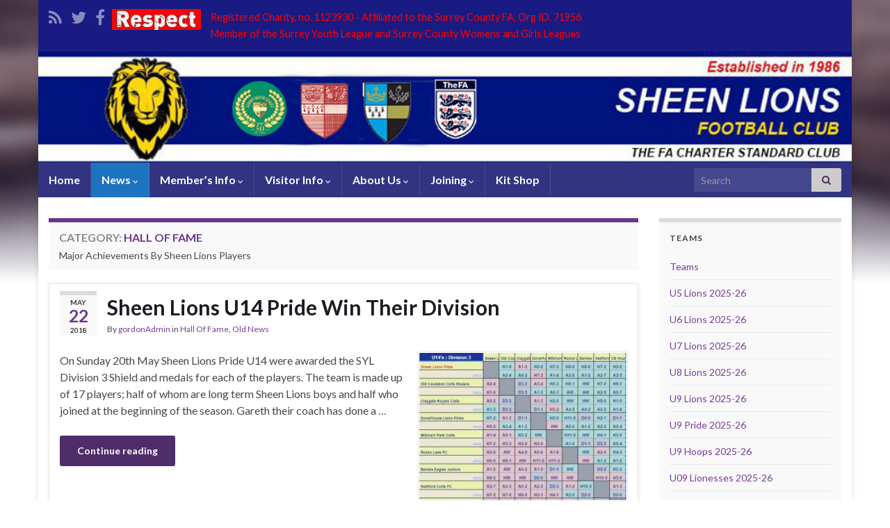

--- FILE ---
content_type: text/html; charset=UTF-8
request_url: http://sheenlions.com/category/archive/hof/page/3/
body_size: 15243
content:
<!DOCTYPE html><!--[if IE 7]>
<html class="ie ie7" lang="en-GB">
<![endif]-->
<!--[if IE 8]>
<html class="ie ie8" lang="en-GB">
<![endif]-->
<!--[if !(IE 7) & !(IE 8)]><!-->
<html lang="en-GB">
<!--<![endif]-->
    <head>
        <meta charset="UTF-8">
        <meta http-equiv="X-UA-Compatible" content="IE=edge">
        <meta name="viewport" content="width=device-width, initial-scale=1">
        <meta name='robots' content='index, follow, max-image-preview:large, max-snippet:-1, max-video-preview:-1' />

	<!-- This site is optimized with the Yoast SEO plugin v26.8 - https://yoast.com/product/yoast-seo-wordpress/ -->
	<title>Hall Of Fame Archives - Page 3 of 7 - Sheen Lions</title>
	<link rel="canonical" href="http://sheenlions.com/category/archive/hof/page/3/" />
	<link rel="prev" href="http://sheenlions.com/category/archive/hof/page/2/" />
	<link rel="next" href="http://sheenlions.com/category/archive/hof/page/4/" />
	<meta property="og:locale" content="en_GB" />
	<meta property="og:type" content="article" />
	<meta property="og:title" content="Hall Of Fame Archives - Page 3 of 7 - Sheen Lions" />
	<meta property="og:description" content="Major Achievements By Sheen Lions Players" />
	<meta property="og:url" content="http://sheenlions.com/category/archive/hof/" />
	<meta property="og:site_name" content="Sheen Lions" />
	<script type="application/ld+json" class="yoast-schema-graph">{"@context":"https://schema.org","@graph":[{"@type":"CollectionPage","@id":"http://sheenlions.com/category/archive/hof/","url":"http://sheenlions.com/category/archive/hof/page/3/","name":"Hall Of Fame Archives - Page 3 of 7 - Sheen Lions","isPartOf":{"@id":"http://sheenlions.com/#website"},"breadcrumb":{"@id":"http://sheenlions.com/category/archive/hof/page/3/#breadcrumb"},"inLanguage":"en-GB"},{"@type":"BreadcrumbList","@id":"http://sheenlions.com/category/archive/hof/page/3/#breadcrumb","itemListElement":[{"@type":"ListItem","position":1,"name":"Archive","item":"https://sheenlions.com/category/archive/"},{"@type":"ListItem","position":2,"name":"Hall Of Fame"}]},{"@type":"WebSite","@id":"http://sheenlions.com/#website","url":"http://sheenlions.com/","name":"Sheen Lions","description":"Sheen Lions Football Club West London","potentialAction":[{"@type":"SearchAction","target":{"@type":"EntryPoint","urlTemplate":"http://sheenlions.com/?s={search_term_string}"},"query-input":{"@type":"PropertyValueSpecification","valueRequired":true,"valueName":"search_term_string"}}],"inLanguage":"en-GB"}]}</script>
	<!-- / Yoast SEO plugin. -->


<link rel="alternate" type="application/rss+xml" title="Sheen Lions &raquo; Feed" href="http://sheenlions.com/feed/" />
<link rel="alternate" type="application/rss+xml" title="Sheen Lions &raquo; Comments Feed" href="http://sheenlions.com/comments/feed/" />
<link rel="alternate" type="application/rss+xml" title="Sheen Lions &raquo; Hall Of Fame Category Feed" href="http://sheenlions.com/category/archive/hof/feed/" />
<style id='wp-img-auto-sizes-contain-inline-css' type='text/css'>
img:is([sizes=auto i],[sizes^="auto," i]){contain-intrinsic-size:3000px 1500px}
/*# sourceURL=wp-img-auto-sizes-contain-inline-css */
</style>
<style id='wp-emoji-styles-inline-css' type='text/css'>

	img.wp-smiley, img.emoji {
		display: inline !important;
		border: none !important;
		box-shadow: none !important;
		height: 1em !important;
		width: 1em !important;
		margin: 0 0.07em !important;
		vertical-align: -0.1em !important;
		background: none !important;
		padding: 0 !important;
	}
/*# sourceURL=wp-emoji-styles-inline-css */
</style>
<style id='wp-block-library-inline-css' type='text/css'>
:root{--wp-block-synced-color:#7a00df;--wp-block-synced-color--rgb:122,0,223;--wp-bound-block-color:var(--wp-block-synced-color);--wp-editor-canvas-background:#ddd;--wp-admin-theme-color:#007cba;--wp-admin-theme-color--rgb:0,124,186;--wp-admin-theme-color-darker-10:#006ba1;--wp-admin-theme-color-darker-10--rgb:0,107,160.5;--wp-admin-theme-color-darker-20:#005a87;--wp-admin-theme-color-darker-20--rgb:0,90,135;--wp-admin-border-width-focus:2px}@media (min-resolution:192dpi){:root{--wp-admin-border-width-focus:1.5px}}.wp-element-button{cursor:pointer}:root .has-very-light-gray-background-color{background-color:#eee}:root .has-very-dark-gray-background-color{background-color:#313131}:root .has-very-light-gray-color{color:#eee}:root .has-very-dark-gray-color{color:#313131}:root .has-vivid-green-cyan-to-vivid-cyan-blue-gradient-background{background:linear-gradient(135deg,#00d084,#0693e3)}:root .has-purple-crush-gradient-background{background:linear-gradient(135deg,#34e2e4,#4721fb 50%,#ab1dfe)}:root .has-hazy-dawn-gradient-background{background:linear-gradient(135deg,#faaca8,#dad0ec)}:root .has-subdued-olive-gradient-background{background:linear-gradient(135deg,#fafae1,#67a671)}:root .has-atomic-cream-gradient-background{background:linear-gradient(135deg,#fdd79a,#004a59)}:root .has-nightshade-gradient-background{background:linear-gradient(135deg,#330968,#31cdcf)}:root .has-midnight-gradient-background{background:linear-gradient(135deg,#020381,#2874fc)}:root{--wp--preset--font-size--normal:16px;--wp--preset--font-size--huge:42px}.has-regular-font-size{font-size:1em}.has-larger-font-size{font-size:2.625em}.has-normal-font-size{font-size:var(--wp--preset--font-size--normal)}.has-huge-font-size{font-size:var(--wp--preset--font-size--huge)}.has-text-align-center{text-align:center}.has-text-align-left{text-align:left}.has-text-align-right{text-align:right}.has-fit-text{white-space:nowrap!important}#end-resizable-editor-section{display:none}.aligncenter{clear:both}.items-justified-left{justify-content:flex-start}.items-justified-center{justify-content:center}.items-justified-right{justify-content:flex-end}.items-justified-space-between{justify-content:space-between}.screen-reader-text{border:0;clip-path:inset(50%);height:1px;margin:-1px;overflow:hidden;padding:0;position:absolute;width:1px;word-wrap:normal!important}.screen-reader-text:focus{background-color:#ddd;clip-path:none;color:#444;display:block;font-size:1em;height:auto;left:5px;line-height:normal;padding:15px 23px 14px;text-decoration:none;top:5px;width:auto;z-index:100000}html :where(.has-border-color){border-style:solid}html :where([style*=border-top-color]){border-top-style:solid}html :where([style*=border-right-color]){border-right-style:solid}html :where([style*=border-bottom-color]){border-bottom-style:solid}html :where([style*=border-left-color]){border-left-style:solid}html :where([style*=border-width]){border-style:solid}html :where([style*=border-top-width]){border-top-style:solid}html :where([style*=border-right-width]){border-right-style:solid}html :where([style*=border-bottom-width]){border-bottom-style:solid}html :where([style*=border-left-width]){border-left-style:solid}html :where(img[class*=wp-image-]){height:auto;max-width:100%}:where(figure){margin:0 0 1em}html :where(.is-position-sticky){--wp-admin--admin-bar--position-offset:var(--wp-admin--admin-bar--height,0px)}@media screen and (max-width:600px){html :where(.is-position-sticky){--wp-admin--admin-bar--position-offset:0px}}

/*# sourceURL=wp-block-library-inline-css */
</style><style id='global-styles-inline-css' type='text/css'>
:root{--wp--preset--aspect-ratio--square: 1;--wp--preset--aspect-ratio--4-3: 4/3;--wp--preset--aspect-ratio--3-4: 3/4;--wp--preset--aspect-ratio--3-2: 3/2;--wp--preset--aspect-ratio--2-3: 2/3;--wp--preset--aspect-ratio--16-9: 16/9;--wp--preset--aspect-ratio--9-16: 9/16;--wp--preset--color--black: #000000;--wp--preset--color--cyan-bluish-gray: #abb8c3;--wp--preset--color--white: #ffffff;--wp--preset--color--pale-pink: #f78da7;--wp--preset--color--vivid-red: #cf2e2e;--wp--preset--color--luminous-vivid-orange: #ff6900;--wp--preset--color--luminous-vivid-amber: #fcb900;--wp--preset--color--light-green-cyan: #7bdcb5;--wp--preset--color--vivid-green-cyan: #00d084;--wp--preset--color--pale-cyan-blue: #8ed1fc;--wp--preset--color--vivid-cyan-blue: #0693e3;--wp--preset--color--vivid-purple: #9b51e0;--wp--preset--gradient--vivid-cyan-blue-to-vivid-purple: linear-gradient(135deg,rgb(6,147,227) 0%,rgb(155,81,224) 100%);--wp--preset--gradient--light-green-cyan-to-vivid-green-cyan: linear-gradient(135deg,rgb(122,220,180) 0%,rgb(0,208,130) 100%);--wp--preset--gradient--luminous-vivid-amber-to-luminous-vivid-orange: linear-gradient(135deg,rgb(252,185,0) 0%,rgb(255,105,0) 100%);--wp--preset--gradient--luminous-vivid-orange-to-vivid-red: linear-gradient(135deg,rgb(255,105,0) 0%,rgb(207,46,46) 100%);--wp--preset--gradient--very-light-gray-to-cyan-bluish-gray: linear-gradient(135deg,rgb(238,238,238) 0%,rgb(169,184,195) 100%);--wp--preset--gradient--cool-to-warm-spectrum: linear-gradient(135deg,rgb(74,234,220) 0%,rgb(151,120,209) 20%,rgb(207,42,186) 40%,rgb(238,44,130) 60%,rgb(251,105,98) 80%,rgb(254,248,76) 100%);--wp--preset--gradient--blush-light-purple: linear-gradient(135deg,rgb(255,206,236) 0%,rgb(152,150,240) 100%);--wp--preset--gradient--blush-bordeaux: linear-gradient(135deg,rgb(254,205,165) 0%,rgb(254,45,45) 50%,rgb(107,0,62) 100%);--wp--preset--gradient--luminous-dusk: linear-gradient(135deg,rgb(255,203,112) 0%,rgb(199,81,192) 50%,rgb(65,88,208) 100%);--wp--preset--gradient--pale-ocean: linear-gradient(135deg,rgb(255,245,203) 0%,rgb(182,227,212) 50%,rgb(51,167,181) 100%);--wp--preset--gradient--electric-grass: linear-gradient(135deg,rgb(202,248,128) 0%,rgb(113,206,126) 100%);--wp--preset--gradient--midnight: linear-gradient(135deg,rgb(2,3,129) 0%,rgb(40,116,252) 100%);--wp--preset--font-size--small: 14px;--wp--preset--font-size--medium: 20px;--wp--preset--font-size--large: 20px;--wp--preset--font-size--x-large: 42px;--wp--preset--font-size--tiny: 10px;--wp--preset--font-size--regular: 16px;--wp--preset--font-size--larger: 26px;--wp--preset--spacing--20: 0.44rem;--wp--preset--spacing--30: 0.67rem;--wp--preset--spacing--40: 1rem;--wp--preset--spacing--50: 1.5rem;--wp--preset--spacing--60: 2.25rem;--wp--preset--spacing--70: 3.38rem;--wp--preset--spacing--80: 5.06rem;--wp--preset--shadow--natural: 6px 6px 9px rgba(0, 0, 0, 0.2);--wp--preset--shadow--deep: 12px 12px 50px rgba(0, 0, 0, 0.4);--wp--preset--shadow--sharp: 6px 6px 0px rgba(0, 0, 0, 0.2);--wp--preset--shadow--outlined: 6px 6px 0px -3px rgb(255, 255, 255), 6px 6px rgb(0, 0, 0);--wp--preset--shadow--crisp: 6px 6px 0px rgb(0, 0, 0);}:where(.is-layout-flex){gap: 0.5em;}:where(.is-layout-grid){gap: 0.5em;}body .is-layout-flex{display: flex;}.is-layout-flex{flex-wrap: wrap;align-items: center;}.is-layout-flex > :is(*, div){margin: 0;}body .is-layout-grid{display: grid;}.is-layout-grid > :is(*, div){margin: 0;}:where(.wp-block-columns.is-layout-flex){gap: 2em;}:where(.wp-block-columns.is-layout-grid){gap: 2em;}:where(.wp-block-post-template.is-layout-flex){gap: 1.25em;}:where(.wp-block-post-template.is-layout-grid){gap: 1.25em;}.has-black-color{color: var(--wp--preset--color--black) !important;}.has-cyan-bluish-gray-color{color: var(--wp--preset--color--cyan-bluish-gray) !important;}.has-white-color{color: var(--wp--preset--color--white) !important;}.has-pale-pink-color{color: var(--wp--preset--color--pale-pink) !important;}.has-vivid-red-color{color: var(--wp--preset--color--vivid-red) !important;}.has-luminous-vivid-orange-color{color: var(--wp--preset--color--luminous-vivid-orange) !important;}.has-luminous-vivid-amber-color{color: var(--wp--preset--color--luminous-vivid-amber) !important;}.has-light-green-cyan-color{color: var(--wp--preset--color--light-green-cyan) !important;}.has-vivid-green-cyan-color{color: var(--wp--preset--color--vivid-green-cyan) !important;}.has-pale-cyan-blue-color{color: var(--wp--preset--color--pale-cyan-blue) !important;}.has-vivid-cyan-blue-color{color: var(--wp--preset--color--vivid-cyan-blue) !important;}.has-vivid-purple-color{color: var(--wp--preset--color--vivid-purple) !important;}.has-black-background-color{background-color: var(--wp--preset--color--black) !important;}.has-cyan-bluish-gray-background-color{background-color: var(--wp--preset--color--cyan-bluish-gray) !important;}.has-white-background-color{background-color: var(--wp--preset--color--white) !important;}.has-pale-pink-background-color{background-color: var(--wp--preset--color--pale-pink) !important;}.has-vivid-red-background-color{background-color: var(--wp--preset--color--vivid-red) !important;}.has-luminous-vivid-orange-background-color{background-color: var(--wp--preset--color--luminous-vivid-orange) !important;}.has-luminous-vivid-amber-background-color{background-color: var(--wp--preset--color--luminous-vivid-amber) !important;}.has-light-green-cyan-background-color{background-color: var(--wp--preset--color--light-green-cyan) !important;}.has-vivid-green-cyan-background-color{background-color: var(--wp--preset--color--vivid-green-cyan) !important;}.has-pale-cyan-blue-background-color{background-color: var(--wp--preset--color--pale-cyan-blue) !important;}.has-vivid-cyan-blue-background-color{background-color: var(--wp--preset--color--vivid-cyan-blue) !important;}.has-vivid-purple-background-color{background-color: var(--wp--preset--color--vivid-purple) !important;}.has-black-border-color{border-color: var(--wp--preset--color--black) !important;}.has-cyan-bluish-gray-border-color{border-color: var(--wp--preset--color--cyan-bluish-gray) !important;}.has-white-border-color{border-color: var(--wp--preset--color--white) !important;}.has-pale-pink-border-color{border-color: var(--wp--preset--color--pale-pink) !important;}.has-vivid-red-border-color{border-color: var(--wp--preset--color--vivid-red) !important;}.has-luminous-vivid-orange-border-color{border-color: var(--wp--preset--color--luminous-vivid-orange) !important;}.has-luminous-vivid-amber-border-color{border-color: var(--wp--preset--color--luminous-vivid-amber) !important;}.has-light-green-cyan-border-color{border-color: var(--wp--preset--color--light-green-cyan) !important;}.has-vivid-green-cyan-border-color{border-color: var(--wp--preset--color--vivid-green-cyan) !important;}.has-pale-cyan-blue-border-color{border-color: var(--wp--preset--color--pale-cyan-blue) !important;}.has-vivid-cyan-blue-border-color{border-color: var(--wp--preset--color--vivid-cyan-blue) !important;}.has-vivid-purple-border-color{border-color: var(--wp--preset--color--vivid-purple) !important;}.has-vivid-cyan-blue-to-vivid-purple-gradient-background{background: var(--wp--preset--gradient--vivid-cyan-blue-to-vivid-purple) !important;}.has-light-green-cyan-to-vivid-green-cyan-gradient-background{background: var(--wp--preset--gradient--light-green-cyan-to-vivid-green-cyan) !important;}.has-luminous-vivid-amber-to-luminous-vivid-orange-gradient-background{background: var(--wp--preset--gradient--luminous-vivid-amber-to-luminous-vivid-orange) !important;}.has-luminous-vivid-orange-to-vivid-red-gradient-background{background: var(--wp--preset--gradient--luminous-vivid-orange-to-vivid-red) !important;}.has-very-light-gray-to-cyan-bluish-gray-gradient-background{background: var(--wp--preset--gradient--very-light-gray-to-cyan-bluish-gray) !important;}.has-cool-to-warm-spectrum-gradient-background{background: var(--wp--preset--gradient--cool-to-warm-spectrum) !important;}.has-blush-light-purple-gradient-background{background: var(--wp--preset--gradient--blush-light-purple) !important;}.has-blush-bordeaux-gradient-background{background: var(--wp--preset--gradient--blush-bordeaux) !important;}.has-luminous-dusk-gradient-background{background: var(--wp--preset--gradient--luminous-dusk) !important;}.has-pale-ocean-gradient-background{background: var(--wp--preset--gradient--pale-ocean) !important;}.has-electric-grass-gradient-background{background: var(--wp--preset--gradient--electric-grass) !important;}.has-midnight-gradient-background{background: var(--wp--preset--gradient--midnight) !important;}.has-small-font-size{font-size: var(--wp--preset--font-size--small) !important;}.has-medium-font-size{font-size: var(--wp--preset--font-size--medium) !important;}.has-large-font-size{font-size: var(--wp--preset--font-size--large) !important;}.has-x-large-font-size{font-size: var(--wp--preset--font-size--x-large) !important;}
/*# sourceURL=global-styles-inline-css */
</style>

<style id='classic-theme-styles-inline-css' type='text/css'>
/*! This file is auto-generated */
.wp-block-button__link{color:#fff;background-color:#32373c;border-radius:9999px;box-shadow:none;text-decoration:none;padding:calc(.667em + 2px) calc(1.333em + 2px);font-size:1.125em}.wp-block-file__button{background:#32373c;color:#fff;text-decoration:none}
/*# sourceURL=/wp-includes/css/classic-themes.min.css */
</style>
<link rel='stylesheet' id='bootstrap-css' href='http://sheenlions.com/Live/wp-content/themes/graphene/bootstrap/css/bootstrap.min.css?ver=6.9' type='text/css' media='all' />
<link rel='stylesheet' id='font-awesome-css' href='http://sheenlions.com/Live/wp-content/themes/graphene/fonts/font-awesome/css/font-awesome.min.css?ver=6.9' type='text/css' media='all' />
<link rel='stylesheet' id='graphene-css' href='http://sheenlions.com/Live/wp-content/themes/graphene/style.css?ver=2.9.4' type='text/css' media='screen' />
<link rel='stylesheet' id='graphene-responsive-css' href='http://sheenlions.com/Live/wp-content/themes/graphene/responsive.css?ver=2.9.4' type='text/css' media='all' />
<link rel='stylesheet' id='graphene-blocks-css' href='http://sheenlions.com/Live/wp-content/themes/graphene/blocks.css?ver=2.9.4' type='text/css' media='all' />
<script type="text/javascript" src="http://sheenlions.com/Live/wp-includes/js/jquery/jquery.min.js?ver=3.7.1" id="jquery-core-js"></script>
<script type="text/javascript" src="http://sheenlions.com/Live/wp-includes/js/jquery/jquery-migrate.min.js?ver=3.4.1" id="jquery-migrate-js"></script>
<script defer type="text/javascript" src="http://sheenlions.com/Live/wp-content/themes/graphene/bootstrap/js/bootstrap.min.js?ver=2.9.4" id="bootstrap-js"></script>
<script defer type="text/javascript" src="http://sheenlions.com/Live/wp-content/themes/graphene/js/bootstrap-hover-dropdown/bootstrap-hover-dropdown.min.js?ver=2.9.4" id="bootstrap-hover-dropdown-js"></script>
<script defer type="text/javascript" src="http://sheenlions.com/Live/wp-content/themes/graphene/js/bootstrap-submenu/bootstrap-submenu.min.js?ver=2.9.4" id="bootstrap-submenu-js"></script>
<script defer type="text/javascript" src="http://sheenlions.com/Live/wp-content/themes/graphene/js/jquery.infinitescroll.min.js?ver=2.9.4" id="infinite-scroll-js"></script>
<script type="text/javascript" id="graphene-js-extra">
/* <![CDATA[ */
var grapheneJS = {"siteurl":"http://sheenlions.com","ajaxurl":"http://sheenlions.com/Live/wp-admin/admin-ajax.php","templateUrl":"http://sheenlions.com/Live/wp-content/themes/graphene","isSingular":"","enableStickyMenu":"","shouldShowComments":"","commentsOrder":"newest","sliderDisable":"","sliderInterval":"7000","infScrollBtnLbl":"Load more","infScrollOn":"1","infScrollCommentsOn":"","totalPosts":"62","postsPerPage":"10","isPageNavi":"","infScrollMsgText":"Fetching window.grapheneInfScrollItemsPerPage of window.grapheneInfScrollItemsLeft items left ...","infScrollMsgTextPlural":"Fetching window.grapheneInfScrollItemsPerPage of window.grapheneInfScrollItemsLeft items left ...","infScrollFinishedText":"All loaded!","commentsPerPage":"50","totalComments":"0","infScrollCommentsMsg":"Fetching window.grapheneInfScrollCommentsPerPage of window.grapheneInfScrollCommentsLeft comment left ...","infScrollCommentsMsgPlural":"Fetching window.grapheneInfScrollCommentsPerPage of window.grapheneInfScrollCommentsLeft comments left ...","infScrollCommentsFinishedMsg":"All comments loaded!","disableLiveSearch":"1","txtNoResult":"No result found.","isMasonry":""};
//# sourceURL=graphene-js-extra
/* ]]> */
</script>
<script defer type="text/javascript" src="http://sheenlions.com/Live/wp-content/themes/graphene/js/graphene.js?ver=2.9.4" id="graphene-js"></script>
<link rel="https://api.w.org/" href="http://sheenlions.com/wp-json/" /><link rel="alternate" title="JSON" type="application/json" href="http://sheenlions.com/wp-json/wp/v2/categories/14" /><link rel="EditURI" type="application/rsd+xml" title="RSD" href="http://sheenlions.com/Live/xmlrpc.php?rsd" />
<meta name="generator" content="WordPress 6.9" />
		<script>
		   WebFontConfig = {
		      google: { 
		      	families: ["Lato:400,400i,700,700i&display=swap"]		      }
		   };

		   (function(d) {
		      var wf = d.createElement('script'), s = d.scripts[0];
		      wf.src = 'https://ajax.googleapis.com/ajax/libs/webfont/1.6.26/webfont.js';
		      wf.async = true;
		      s.parentNode.insertBefore(wf, s);
		   })(document);
		</script>
	<style type="text/css">
.top-bar{background-color:#1a1b82} .top-bar .searchform .btn-default, .top-bar #top_search .searchform .btn-default{color:#1a1b82}.navbar {background: #323482} @media only screen and (max-width: 768px){ #mega-menu-wrap-Header-Menu .mega-menu-toggle + #mega-menu-Header-Menu {background: #323482} }.navbar #header-menu-wrap .nav li:focus, .navbar #header-menu-wrap .nav li:hover, .navbar #header-menu-wrap .nav li.current-menu-item, .navbar #header-menu-wrap .nav li.current-menu-ancestor, .navbar #header-menu-wrap .dropdown-menu li, .navbar #header-menu-wrap .dropdown-menu > li > a:focus, .navbar #header-menu-wrap .dropdown-menu > li > a:hover, .navbar #header-menu-wrap .dropdown-menu > .active > a, .navbar #header-menu-wrap .dropdown-menu > .active > a:focus, .navbar #header-menu-wrap .dropdown-menu > .active > a:hover, .navbar #header-menu-wrap .navbar-nav>.open>a, .navbar #header-menu-wrap .navbar-nav>.open>a:focus, .navbar #header-menu-wrap .navbar-nav>.open>a:hover, .navbar .navbar-nav>.active>a, .navbar .navbar-nav>.active>a:focus, .navbar .navbar-nav>.active>a:hover, #header-menu-wrap #mega-menu-wrap-Header-Menu #mega-menu-Header-Menu li.mega-current-menu-item, #header-menu-wrap #mega-menu-wrap-Header-Menu #mega-menu-Header-Menu > li.mega-menu-item > a.mega-menu-link:hover, #header-menu-wrap #mega-menu-wrap-Header-Menu #mega-menu-Header-Menu > li.mega-toggle-on > a.mega-menu-link, #header-menu-wrap #mega-menu-wrap-Header-Menu #mega-menu-Header-Menu > li.mega-current-menu-item > a.mega-menu-link {background: #1e73be}.navbar #header-menu-wrap .nav ul li a, .navbar #header-menu-wrap .nav ul li a {color: #ffffff}.header_title, .header_title a, .header_title a:visited, .header_title a:hover, .header_desc {color:#blank}.carousel, .carousel .item{height:300px}@media (max-width: 991px) {.carousel, .carousel .item{height:250px}}#header{max-height:160px}
</style>
<style type="text/css" id="custom-background-css">
body.custom-background { background-image: url("http://sheenlions.com/Live/wp-content/themes/graphene/images/bg.jpg"); background-position: center top; background-size: contain; background-repeat: no-repeat; background-attachment: scroll; }
</style>
	<!-- There is no amphtml version available for this URL. -->    <!-- BEGIN Google Analytics script -->
    	<script type="text/javascript">

  var _gaq = _gaq || [];
  _gaq.push(['_setAccount', 'UA-33493837-1']);
  _gaq.push(['_trackPageview']);

  (function() {
    var ga = document.createElement('script'); ga.type = 'text/javascript'; ga.async = true;
    ga.src = ('https:' == document.location.protocol ? 'https://ssl' : 'http://www') + '.google-analytics.com/ga.js';
    var s = document.getElementsByTagName('script')[0]; s.parentNode.insertBefore(ga, s);
  })();

</script>    <!-- END Google Analytics script -->
        </head>
    <body class="archive paged category category-hof category-14 custom-background wp-embed-responsive paged-3 category-paged-3 wp-theme-graphene layout-boxed two_col_left two-columns">
        
        <div class="container boxed-wrapper">
            
                            <div id="top-bar" class="row clearfix top-bar ">
                    
                                                    
                            <div class="col-md-12 top-bar-items">
                                
                                                                                                    	<ul class="social-profiles">
							
			            <li class="social-profile social-profile-rss">
			            	<a href="http://feeds.feedburner.com/SheenLionsNews" title="Subscribe to Sheen Lions&#039;s RSS feed" id="social-id-1" class="mysocial social-rss" target="_blank">
			            				                            <i class="fa fa-rss"></i>
		                        			            	</a>
			            </li>
		            
		    						
			            <li class="social-profile social-profile-twitter">
			            	<a href="https://twitter.com/SheenLions" title="Sheen Lions On Twitter" id="social-id-2" class="mysocial social-twitter" target="_blank">
			            				                            <i class="fa fa-twitter"></i>
		                        			            	</a>
			            </li>
		            
		    						
			            <li class="social-profile social-profile-facebook">
			            	<a href="http://www.facebook.com/SheenLions" title="Sheen Lions On Facebook" id="social-id-3" class="mysocial social-facebook" target="_blank">
			            				                            <i class="fa fa-facebook"></i>
		                        			            	</a>
			            </li>
		            
		    	    </ul>
                                    
                                
                                    <div class="graphene-dynamic-widget" id="graphene-dynamic-widget-graphene_top_bar">
        <div id="text-2" class="sidebar-wrap widget_text">			<div class="textwidget"><div id="slogan">

<a title="Code of Conduct" href="http://sheenlions.com/club-documents-forms/code-of-conduct/" ><img  title="FA Respect" src="http://sheenlions.com/Live/wp-content/uploads/2016/11/respect_blue_4_128x30_RED.jpg" class="alignleft" alt="FA Respect Logo" width="128" height="30" /><span style="color: #ff0000;">Registered Charity, no. 1123930 - Affiliated to the Surrey County FA, Org ID. 71956</span>
<span style="color: #ff0000;"><br>Member of the Surrey Youth League and Surrey County Womens and Girls Leagues</span></a>


</div></div>
		</div>    </div>
                                </div>

                        
                                    </div>
            

            <div id="header" class="row">

                <img width="960" height="136" src="http://sheenlions.com/Live/wp-content/uploads/2025/09/WebBar_2_960x136-2025.jpg" class="attachment-1170x160 size-1170x160" alt="WebBar_2_960x136-2025" title="WebBar_2_960x136-2025" decoding="async" fetchpriority="high" srcset="http://sheenlions.com/Live/wp-content/uploads/2025/09/WebBar_2_960x136-2025.jpg 960w, http://sheenlions.com/Live/wp-content/uploads/2025/09/WebBar_2_960x136-2025-300x43.jpg 300w, http://sheenlions.com/Live/wp-content/uploads/2025/09/WebBar_2_960x136-2025-768x109.jpg 768w, http://sheenlions.com/Live/wp-content/uploads/2025/09/WebBar_2_960x136-2025-847x120.jpg 847w" sizes="(max-width: 960px) 100vw, 960px" />                
                                                                </div>


                        <nav class="navbar row navbar-inverse">

                <div class="navbar-header align-center">
                		                    <button type="button" class="navbar-toggle collapsed" data-toggle="collapse" data-target="#header-menu-wrap, #secondary-menu-wrap">
	                        <span class="sr-only">Toggle navigation</span>
	                        <span class="icon-bar"></span>
	                        <span class="icon-bar"></span>
	                        <span class="icon-bar"></span>
	                    </button>
                	                    
                    
                                            <p class="header_title mobile-only">
                            <a href="http://sheenlions.com" title="Go back to the front page">                                Sheen Lions                            </a>                        </p>
                    
                                            
                                    </div>

                                    <div class="collapse navbar-collapse" id="header-menu-wrap">

            			<ul id="header-menu" class="nav navbar-nav flip"><li id="menu-item-570" class="menu-item menu-item-type-post_type menu-item-object-page menu-item-home menu-item-570"><a href="http://sheenlions.com/">Home</a></li>
<li id="menu-item-553" class="menu-item menu-item-type-taxonomy menu-item-object-category current-menu-ancestor current-menu-parent menu-item-has-children menu-item-553"><a href="http://sheenlions.com/category/current/" class="dropdown-toggle" data-toggle="dropdown" data-submenu="1" data-depth="10" data-hover="dropdown" data-delay="0">News <i class="fa fa-chevron-down"></i></a>
<ul class="dropdown-menu">
	<li id="menu-item-556" class="menu-item menu-item-type-taxonomy menu-item-object-category menu-item-556"><a href="http://sheenlions.com/category/current/">Current News</a></li>
	<li id="menu-item-4671" class="menu-item menu-item-type-taxonomy menu-item-object-category menu-item-4671"><a href="http://sheenlions.com/category/instagram/">Coaching On Instagram</a></li>
	<li id="menu-item-557" class="menu-item menu-item-type-taxonomy menu-item-object-category menu-item-557"><a href="http://sheenlions.com/category/recruitment/">Recruitment Notices</a></li>
	<li id="menu-item-1890" class="menu-item menu-item-type-taxonomy menu-item-object-category current-menu-item menu-item-1890 active"><a href="http://sheenlions.com/category/archive/hof/" aria-current="page" class="has-desc">Hall Of Fame <span class="desc">Major Achievements By Sheen Lions Players</span></a></li>
	<li id="menu-item-554" class="menu-item menu-item-type-taxonomy menu-item-object-category current-category-ancestor current-category-parent menu-item-554"><a href="http://sheenlions.com/category/archive/">Archive</a></li>
	<li id="menu-item-568" class="menu-item menu-item-type-post_type menu-item-object-page menu-item-has-children menu-item-568 dropdown-submenu"><a href="http://sheenlions.com/dashboard/">Dashboard <i class="fa fa-chevron-right"></i></a>
	<ul class="dropdown-menu">
		<li id="menu-item-2016" class="menu-item menu-item-type-post_type menu-item-object-page menu-item-2016"><a href="http://sheenlions.com/dashboard/">Dashboard</a></li>
	</ul>
</li>
</ul>
</li>
<li id="menu-item-2311" class="menu-item menu-item-type-post_type menu-item-object-page menu-item-has-children menu-item-2311"><a href="http://sheenlions.com/kick-off-times-and-pitches/" class="dropdown-toggle" data-toggle="dropdown" data-submenu="1" data-depth="10" data-hover="dropdown" data-delay="0">Member&#8217;s Info <i class="fa fa-chevron-down"></i></a>
<ul class="dropdown-menu">
	<li id="menu-item-2312" class="menu-item menu-item-type-post_type menu-item-object-page menu-item-2312"><a href="http://sheenlions.com/kick-off-times-and-pitches/">Kick Off Times and Pitches</a></li>
	<li id="menu-item-2314" class="menu-item menu-item-type-post_type menu-item-object-page menu-item-2314"><a href="http://sheenlions.com/howtojoin/coaching/">Training Schedule</a></li>
	<li id="menu-item-3396" class="menu-item menu-item-type-taxonomy menu-item-object-category menu-item-3396"><a href="http://sheenlions.com/category/registration/">Registration Notices</a></li>
	<li id="menu-item-8587" class="menu-item menu-item-type-post_type menu-item-object-page menu-item-has-children menu-item-8587 dropdown-submenu"><a href="http://sheenlions.com/club-regulations/">Club Rules <i class="fa fa-chevron-right"></i></a>
	<ul class="dropdown-menu">
		<li id="menu-item-8588" class="menu-item menu-item-type-taxonomy menu-item-object-category menu-item-8588"><a href="http://sheenlions.com/category/rules/">Rules Change Notices</a></li>
		<li id="menu-item-575" class="menu-item menu-item-type-post_type menu-item-object-page menu-item-575"><a href="http://sheenlions.com/club-regulations/club-constitution/">Club Constitution</a></li>
		<li id="menu-item-577" class="menu-item menu-item-type-post_type menu-item-object-page menu-item-577"><a href="http://sheenlions.com/club-regulations/">Club Regulations</a></li>
		<li id="menu-item-2313" class="menu-item menu-item-type-post_type menu-item-object-page menu-item-2313"><a href="http://sheenlions.com/club-regulations/code-of-conduct/">Code of Conduct</a></li>
		<li id="menu-item-38954" class="menu-item menu-item-type-post_type menu-item-object-page menu-item-38954"><a href="http://sheenlions.com/club-regulations/sheen-lions-fc-equality-policy/">Sheen Lions FC Equality Policy</a></li>
		<li id="menu-item-7066" class="menu-item menu-item-type-post_type menu-item-object-page menu-item-has-children menu-item-7066 dropdown-submenu"><a href="http://sheenlions.com/club-regulations/additional-measures-during-covid-19-pandemic/">Additional Measures During Covid-19 Pandemic <i class="fa fa-chevron-right"></i></a>
		<ul class="dropdown-menu">
			<li id="menu-item-7067" class="menu-item menu-item-type-post_type menu-item-object-page menu-item-7067"><a href="http://sheenlions.com/covid-19-measures-for-parents-and-players/">Covid-19 Measures For Parents and Players</a></li>
			<li id="menu-item-7070" class="menu-item menu-item-type-post_type menu-item-object-page menu-item-7070"><a href="http://sheenlions.com/covid-19-measures-for-managers/">Covid-19 Measures For Managers</a></li>
			<li id="menu-item-7069" class="menu-item menu-item-type-post_type menu-item-object-page menu-item-7069"><a href="http://sheenlions.com/covid-19-measures-for-coaches/">Covid-19 Measures For Coaches</a></li>
			<li id="menu-item-7068" class="menu-item menu-item-type-post_type menu-item-object-page menu-item-7068"><a href="http://sheenlions.com/covid-19-measures-for-referees/">Covid-19 Measures For Referees</a></li>
			<li id="menu-item-7072" class="menu-item menu-item-type-post_type menu-item-object-page menu-item-7072"><a href="http://sheenlions.com/covid-19-measures-for-visiting-teams/">Covid-19 Measures For Visiting Teams</a></li>
		</ul>
</li>
		<li id="menu-item-2334" class="menu-item menu-item-type-post_type menu-item-object-page menu-item-2334"><a href="http://sheenlions.com/club-regulations/disciplinary-procedures/">Disciplinary Procedures</a></li>
	</ul>
</li>
	<li id="menu-item-8599" class="menu-item menu-item-type-post_type menu-item-object-page menu-item-8599"><a href="http://sheenlions.com/club-regulations/additional-measures-during-covid-19-pandemic/">Additional Measures During Covid-19 Pandemic</a></li>
	<li id="menu-item-571" class="menu-item menu-item-type-post_type menu-item-object-page menu-item-has-children menu-item-571 dropdown-submenu"><a href="http://sheenlions.com/club-contacts/child-protection/">Child Protection <i class="fa fa-chevron-right"></i></a>
	<ul class="dropdown-menu">
		<li id="menu-item-589" class="menu-item menu-item-type-post_type menu-item-object-page menu-item-589"><a href="http://sheenlions.com/club-contacts/child-protection/">Introduction To Child Protection</a></li>
		<li id="menu-item-578" class="menu-item menu-item-type-post_type menu-item-object-page menu-item-578"><a href="http://sheenlions.com/club-contacts/child-protection/club-welfare-officer/">Club Welfare Officer</a></li>
		<li id="menu-item-572" class="menu-item menu-item-type-post_type menu-item-object-page menu-item-572"><a href="http://sheenlions.com/club-contacts/child-protection/child-protection-policy/">Child Protection Policy</a></li>
		<li id="menu-item-38951" class="menu-item menu-item-type-post_type menu-item-object-page menu-item-38951"><a href="http://sheenlions.com/club-contacts/child-protection/the-fa-anti-bullying-policy/">The FA Anti-Bullying Policy</a></li>
		<li id="menu-item-4165" class="menu-item menu-item-type-post_type menu-item-object-page menu-item-4165"><a href="http://sheenlions.com/kick-off-times-and-pitches/fa-photography-guidelines/">FA Photography Guidelines</a></li>
		<li id="menu-item-3254" class="menu-item menu-item-type-post_type menu-item-object-page menu-item-3254"><a href="http://sheenlions.com/kick-off-times-and-pitches/protocol-for-visiting-scouts/">Protocol For Visiting Scouts</a></li>
	</ul>
</li>
	<li id="menu-item-3949" class="menu-item menu-item-type-post_type menu-item-object-page menu-item-has-children menu-item-3949 dropdown-submenu"><a href="http://sheenlions.com/sheen-lions-data-protection-and-gdpr/">Sheen Lions Data Protection and GDPR <i class="fa fa-chevron-right"></i></a>
	<ul class="dropdown-menu">
		<li id="menu-item-3951" class="menu-item menu-item-type-post_type menu-item-object-page menu-item-privacy-policy menu-item-3951"><a rel="privacy-policy" href="http://sheenlions.com/sheen-lions-data-protection-and-gdpr/data-protection-privacy-notice/">Data Protection Privacy Notice</a></li>
		<li id="menu-item-3950" class="menu-item menu-item-type-post_type menu-item-object-page menu-item-3950"><a href="http://sheenlions.com/sheen-lions-data-protection-and-gdpr/data-protection-policy/">Data Protection Policy</a></li>
	</ul>
</li>
	<li id="menu-item-2331" class="menu-item menu-item-type-custom menu-item-object-custom menu-item-2331"><a href="http://www.thefa.com/~/media/C99869CBC44B4A77AADCA0278D454A9B.ashx">FA Charter Standard Club Criteria</a></li>
	<li id="menu-item-580" class="menu-item menu-item-type-post_type menu-item-object-page menu-item-580"><a href="http://sheenlions.com/club-documents-forms/">Other Club Documents &#038; Forms</a></li>
	<li id="menu-item-2340" class="menu-item menu-item-type-post_type menu-item-object-page menu-item-2340"><a href="http://sheenlions.com/youth-football-websites-links/">Youth Football Website Links</a></li>
</ul>
</li>
<li id="menu-item-565" class="menu-item menu-item-type-post_type menu-item-object-page menu-item-has-children menu-item-565"><a href="http://sheenlions.com/kick-off-times-and-pitches/" class="dropdown-toggle" data-toggle="dropdown" data-submenu="1" data-depth="10" data-hover="dropdown" data-delay="0">Visitor Info <i class="fa fa-chevron-down"></i></a>
<ul class="dropdown-menu">
	<li id="menu-item-567" class="menu-item menu-item-type-post_type menu-item-object-page menu-item-567"><a href="http://sheenlions.com/kick-off-times-and-pitches/">Kick Off Times and Pitches</a></li>
	<li id="menu-item-566" class="menu-item menu-item-type-post_type menu-item-object-page menu-item-566"><a href="http://sheenlions.com/kick-off-times-and-pitches/find-us/">Find Us</a></li>
	<li id="menu-item-8598" class="menu-item menu-item-type-post_type menu-item-object-page menu-item-8598"><a href="http://sheenlions.com/covid-19-measures-for-visiting-teams/">Covid-19 Measures For Visiting Teams</a></li>
	<li id="menu-item-3253" class="menu-item menu-item-type-post_type menu-item-object-page menu-item-3253"><a href="http://sheenlions.com/kick-off-times-and-pitches/protocol-for-visiting-scouts/">Protocol For Visiting Scouts</a></li>
	<li id="menu-item-4164" class="menu-item menu-item-type-post_type menu-item-object-page menu-item-4164"><a href="http://sheenlions.com/kick-off-times-and-pitches/fa-photography-guidelines/">FA Photography Guidelines</a></li>
</ul>
</li>
<li id="menu-item-562" class="menu-item menu-item-type-post_type menu-item-object-page menu-item-home menu-item-has-children menu-item-562"><a href="http://sheenlions.com/" class="dropdown-toggle" data-toggle="dropdown" data-submenu="1" data-depth="10" data-hover="dropdown" data-delay="0">About Us <i class="fa fa-chevron-down"></i></a>
<ul class="dropdown-menu">
	<li id="menu-item-569" class="menu-item menu-item-type-post_type menu-item-object-page menu-item-569"><a href="http://sheenlions.com/club-contacts/">Club Contacts</a></li>
	<li id="menu-item-3426" class="menu-item menu-item-type-post_type menu-item-object-page menu-item-3426"><a href="http://sheenlions.com/howtojoin/understanding-sheen-lions/">Understanding Sheen Lions</a></li>
	<li id="menu-item-3424" class="menu-item menu-item-type-post_type menu-item-object-page menu-item-has-children menu-item-3424 dropdown-submenu"><a href="http://sheenlions.com/howtojoin/volunteering-sheen-lions/">Volunteering At Sheen Lions <i class="fa fa-chevron-right"></i></a>
	<ul class="dropdown-menu">
		<li id="menu-item-3425" class="menu-item menu-item-type-post_type menu-item-object-page menu-item-3425"><a href="http://sheenlions.com/howtojoin/pitch-marshall-responsibilities/">Pitch Marshall Responsibilities</a></li>
	</ul>
</li>
	<li id="menu-item-576" class="menu-item menu-item-type-post_type menu-item-object-page menu-item-has-children menu-item-576 dropdown-submenu"><a href="http://sheenlions.com/history/">History &#038; Awards <i class="fa fa-chevron-right"></i></a>
	<ul class="dropdown-menu">
		<li id="menu-item-588" class="menu-item menu-item-type-post_type menu-item-object-page menu-item-588"><a href="http://sheenlions.com/history/">Club History, Founded in 1986</a></li>
		<li id="menu-item-585" class="menu-item menu-item-type-post_type menu-item-object-page menu-item-585"><a href="http://sheenlions.com/history/honours/">Honours</a></li>
		<li id="menu-item-579" class="menu-item menu-item-type-post_type menu-item-object-page menu-item-has-children menu-item-579 dropdown-submenu"><a href="http://sheenlions.com/history/past-teams-and-league-records/">Past Teams and League Records <i class="fa fa-chevron-right"></i></a>
		<ul class="dropdown-menu">
			<li id="menu-item-2979" class="menu-item menu-item-type-post_type menu-item-object-page menu-item-2979"><a href="http://sheenlions.com/history/past-teams-and-league-records/u18-lions-2014-15/">U18 Lions 2014-15</a></li>
			<li id="menu-item-1946" class="menu-item menu-item-type-post_type menu-item-object-page menu-item-1946"><a href="http://sheenlions.com/history/past-teams-and-league-records/u18-lions-2012-13/">U18 Lions 2012-13</a></li>
			<li id="menu-item-863" class="menu-item menu-item-type-post_type menu-item-object-page menu-item-863"><a href="http://sheenlions.com/history/past-teams-and-league-records/u16-pride-2011-12/">U16 Pride 2011-12</a></li>
			<li id="menu-item-858" class="menu-item menu-item-type-post_type menu-item-object-page menu-item-858"><a href="http://sheenlions.com/history/past-teams-and-league-records/u18-lions-2010-11/">U18 Lions 2010-11</a></li>
			<li id="menu-item-40184" class="menu-item menu-item-type-post_type menu-item-object-page menu-item-40184"><a href="http://sheenlions.com/teams/u18-pride2024/">U18 Pride 2024-25</a></li>
		</ul>
</li>
		<li id="menu-item-586" class="menu-item menu-item-type-post_type menu-item-object-page menu-item-586"><a href="http://sheenlions.com/history/special-award-winners/">Special Award Winners</a></li>
	</ul>
</li>
	<li id="menu-item-584" class="menu-item menu-item-type-post_type menu-item-object-page menu-item-584"><a href="http://sheenlions.com/club-contacts/feedback-please/">Feedback Please</a></li>
</ul>
</li>
<li id="menu-item-573" class="menu-item menu-item-type-post_type menu-item-object-page menu-item-has-children menu-item-573"><a href="http://sheenlions.com/howtojoin/" class="dropdown-toggle" data-toggle="dropdown" data-submenu="1" data-depth="10" data-hover="dropdown" data-delay="0">Joining <i class="fa fa-chevron-down"></i></a>
<ul class="dropdown-menu">
	<li id="menu-item-40077" class="menu-item menu-item-type-post_type menu-item-object-post menu-item-40077"><a href="http://sheenlions.com/joining-for-2025-26/">Joining For 2025-26</a></li>
	<li id="menu-item-555" class="menu-item menu-item-type-taxonomy menu-item-object-category menu-item-555"><a href="http://sheenlions.com/category/recruitment/">Recruitment Notices</a></li>
	<li id="menu-item-3395" class="menu-item menu-item-type-taxonomy menu-item-object-category menu-item-3395"><a href="http://sheenlions.com/category/registration/">Registration Notices</a></li>
	<li id="menu-item-3418" class="menu-item menu-item-type-post_type menu-item-object-page menu-item-3418"><a href="http://sheenlions.com/howtojoin/understanding-sheen-lions/">Understanding Sheen Lions</a></li>
	<li id="menu-item-574" class="menu-item menu-item-type-post_type menu-item-object-page menu-item-574"><a href="http://sheenlions.com/howtojoin/">How To Join</a></li>
	<li id="menu-item-2044" class="menu-item menu-item-type-post_type menu-item-object-page menu-item-2044"><a href="http://sheenlions.com/howtojoin/understanding-youth-football-it-is-changing/">Understanding Youth Football – It Is Changing</a></li>
	<li id="menu-item-582" class="menu-item menu-item-type-post_type menu-item-object-page menu-item-582"><a href="http://sheenlions.com/howtojoin/coaching/">Coaching</a></li>
	<li id="menu-item-798" class="menu-item menu-item-type-post_type menu-item-object-page menu-item-798"><a href="http://sheenlions.com/teams/">Teams</a></li>
</ul>
</li>
<li id="menu-item-581" class="menu-item menu-item-type-post_type menu-item-object-page menu-item-581"><a href="http://sheenlions.com/kit-shop/">Kit Shop</a></li>
</ul>                        
            			                            <div id="top_search" class="navbar-form navbar-right">
                                <form class="searchform" method="get" action="http://sheenlions.com">
	<div class="input-group">
		<div class="form-group live-search-input">
			<label for="s" class="screen-reader-text">Search for:</label>
		    <input type="text" id="s" name="s" class="form-control" placeholder="Search">
		    		</div>
	    <span class="input-group-btn">
	    	<button class="btn btn-default" type="submit"><i class="fa fa-search"></i></button>
	    </span>
    </div>
    </form>                                                            </div>
                                                
                                            </div>
                
                                    
                            </nav>

            
            <div id="content" class="clearfix hfeed row">
                
                    
                                        
                    <div id="content-main" class="clearfix content-main col-md-9">
                    
    <h1 class="page-title archive-title">
        Category: <span>Hall Of Fame</span>    </h1>
    
            <div id="term-desc-14" class="category-desc term-desc">
            <p>Major Achievements By Sheen Lions Players </p>
        </div>
	    
    <div class="entries-wrapper">
    
                

<div id="post-3973" class="clearfix post post-3973 type-post status-publish format-standard hentry category-hof category-oldnews item-wrap">
		
	<div class="entry clearfix">
    
    			    	<div class="post-date date alpha with-year">
            <p class="default_date">
            	<span class="month">May</span>
                <span class="day">22</span>
                	                <span class="year">2018</span>
                            </p>
                    </div>
            
		        <h2 class="post-title entry-title">
			<a href="http://sheenlions.com/sheen-lions-u14-pride-win-their-division/" rel="bookmark" title="Permalink to Sheen Lions U14 Pride Win Their Division">
				Sheen Lions U14 Pride Win Their Division            </a>
			        </h2>
		
					    <ul class="post-meta entry-meta clearfix">
	    		        <li class="byline">
	        	By <span class="author"><a href="http://sheenlions.com/author/gordonadmin/" rel="author">gordonAdmin</a></span><span class="entry-cat"> in <span class="terms"><a class="term term-category term-14" href="http://sheenlions.com/category/archive/hof/">Hall Of Fame</a>, <a class="term term-category term-5" href="http://sheenlions.com/category/archive/oldnews/">Old News</a></span></span>	        </li>
	        	    </ul>
    		
				<div class="entry-content clearfix">
			
							<div class="excerpt-thumb"><a href="http://sheenlions.com/sheen-lions-u14-pride-win-their-division/"><img width="300" height="237" src="http://sheenlions.com/Live/wp-content/uploads/2018/05/2017-18-U14-Div-3-Grid-300x237.jpg" class="attachment-medium size-medium" alt="" decoding="async" srcset="http://sheenlions.com/Live/wp-content/uploads/2018/05/2017-18-U14-Div-3-Grid-300x237.jpg 300w, http://sheenlions.com/Live/wp-content/uploads/2018/05/2017-18-U14-Div-3-Grid.jpg 459w" sizes="(max-width: 300px) 100vw, 300px" /></a></div>						
			
                				                
								<p>On Sunday 20th May Sheen Lions Pride U14 were awarded the SYL Division 3 Shield and medals for each of the players. The team is made up of 17 players; half of whom are long term Sheen Lions boys and half who joined at the beginning of the season. Gareth their coach has done a &hellip; </p>
<p><a class="more-link btn" href="http://sheenlions.com/sheen-lions-u14-pride-win-their-division/">Continue reading</a></p>

						
						
						
		</div>
		
			</div>
</div>

 


                

<div id="post-3933" class="clearfix post post-3933 type-post status-publish format-standard hentry category-hof category-oldnews item-wrap">
		
	<div class="entry clearfix">
    
    			    	<div class="post-date date alpha with-year">
            <p class="default_date">
            	<span class="month">Apr</span>
                <span class="day">22</span>
                	                <span class="year">2018</span>
                            </p>
                    </div>
            
		        <h2 class="post-title entry-title">
			<a href="http://sheenlions.com/sheen-lions-u10-pride-win-the-syl-euro-cup/" rel="bookmark" title="Permalink to Sheen Lions U10 Pride Win The SYL Euro Cup">
				Sheen Lions U10 Pride Win The SYL Euro Cup            </a>
			        </h2>
		
					    <ul class="post-meta entry-meta clearfix">
	    		        <li class="byline">
	        	By <span class="author"><a href="http://sheenlions.com/author/gordonadmin/" rel="author">gordonAdmin</a></span><span class="entry-cat"> in <span class="terms"><a class="term term-category term-14" href="http://sheenlions.com/category/archive/hof/">Hall Of Fame</a>, <a class="term term-category term-5" href="http://sheenlions.com/category/archive/oldnews/">Old News</a></span></span>	        </li>
	        	    </ul>
    		
				<div class="entry-content clearfix">
			
							<div class="excerpt-thumb"><a href="http://sheenlions.com/sheen-lions-u10-pride-win-the-syl-euro-cup/"><img width="300" height="225" src="http://sheenlions.com/Live/wp-content/uploads/2018/04/f7klm0a8.bmp" class="attachment-medium size-medium" alt="" decoding="async" /></a></div>						
			
                				                
								<p>SHEEN LIONS PRIDE UNDER 10’s 2 v 1 MAYFORD ATHLETIC TIGERS U10 &nbsp; Four weeks ago the final was postponed due to heavy snow. Today it was 26 degrees and too hot. Regardless,  the boys from Sheen Lions were ready for action and ready to take on Mayford TIgers in the final of the Under &hellip; </p>
<p><a class="more-link btn" href="http://sheenlions.com/sheen-lions-u10-pride-win-the-syl-euro-cup/">Continue reading</a></p>

						
						
						
		</div>
		
			</div>
</div>

 


                

<div id="post-3775" class="clearfix post post-3775 type-post status-publish format-standard hentry category-hof category-oldnews item-wrap">
		
	<div class="entry clearfix">
    
    			    	<div class="post-date date alpha with-year">
            <p class="default_date">
            	<span class="month">Jul</span>
                <span class="day">21</span>
                	                <span class="year">2017</span>
                            </p>
                    </div>
            
		        <h2 class="post-title entry-title">
			<a href="http://sheenlions.com/syl-win-an-unprecedented-two-national-awards/" rel="bookmark" title="Permalink to SYL Win An Unprecedented Two National Awards">
				SYL Win An Unprecedented Two National Awards            </a>
			        </h2>
		
					    <ul class="post-meta entry-meta clearfix">
	    		        <li class="byline">
	        	By <span class="author"><a href="http://sheenlions.com/author/gordonadmin/" rel="author">gordonAdmin</a></span><span class="entry-cat"> in <span class="terms"><a class="term term-category term-14" href="http://sheenlions.com/category/archive/hof/">Hall Of Fame</a>, <a class="term term-category term-5" href="http://sheenlions.com/category/archive/oldnews/">Old News</a></span></span>	        </li>
	        	    </ul>
    		
				<div class="entry-content clearfix">
			
													
			
                				                
								<p>From U8 up Sheen Lions Teams play development and competitive football within the Surrey Youth League. We are very pleased to see that, having won the county and regional awards for Charter Standard League of Year, SYL went on to win the National Award making it the National Charter Standard League of the Year 2016/17. &hellip; </p>
<p><a class="more-link btn" href="http://sheenlions.com/syl-win-an-unprecedented-two-national-awards/">Continue reading</a></p>

						
						
						
		</div>
		
			</div>
</div>

 


                

<div id="post-3771" class="clearfix post post-3771 type-post status-publish format-standard hentry category-hof category-oldnews item-wrap">
		
	<div class="entry clearfix">
    
    			    	<div class="post-date date alpha with-year">
            <p class="default_date">
            	<span class="month">Jun</span>
                <span class="day">27</span>
                	                <span class="year">2017</span>
                            </p>
                    </div>
            
		        <h2 class="post-title entry-title">
			<a href="http://sheenlions.com/u14-lions-win-worcester-park/" rel="bookmark" title="Permalink to U14 Lions Win Worcester Park">
				U14 Lions Win Worcester Park            </a>
			        </h2>
		
					    <ul class="post-meta entry-meta clearfix">
	    		        <li class="byline">
	        	By <span class="author"><a href="http://sheenlions.com/author/gordonadmin/" rel="author">gordonAdmin</a></span><span class="entry-cat"> in <span class="terms"><a class="term term-category term-14" href="http://sheenlions.com/category/archive/hof/">Hall Of Fame</a>, <a class="term term-category term-5" href="http://sheenlions.com/category/archive/oldnews/">Old News</a></span></span>	        </li>
	        	    </ul>
    		
				<div class="entry-content clearfix">
			
							<div class="excerpt-thumb"><a href="http://sheenlions.com/u14-lions-win-worcester-park/"><img width="300" height="225" src="http://sheenlions.com/Live/wp-content/uploads/2017/06/U14L-Worcester-Park-Tournament-300x225.jpg" class="attachment-medium size-medium" alt="" decoding="async" loading="lazy" srcset="http://sheenlions.com/Live/wp-content/uploads/2017/06/U14L-Worcester-Park-Tournament-300x225.jpg 300w, http://sheenlions.com/Live/wp-content/uploads/2017/06/U14L-Worcester-Park-Tournament-768x576.jpg 768w, http://sheenlions.com/Live/wp-content/uploads/2017/06/U14L-Worcester-Park-Tournament.jpg 802w" sizes="auto, (max-width: 300px) 100vw, 300px" /></a></div>						
			
                				                
								<p>Well done to the Sheen Lions U14 team won the Worcester Park Cup on Saturday 10th June in convincing style. Twenty two teams competed in a European Championship style format with the winners of a group stage qualifying for a knockout. The Lions won their group with three wins despite having lost their final group &hellip; </p>
<p><a class="more-link btn" href="http://sheenlions.com/u14-lions-win-worcester-park/">Continue reading</a></p>

						
						
						
		</div>
		
			</div>
</div>

 


                

<div id="post-3721" class="clearfix post post-3721 type-post status-publish format-standard hentry category-hof category-oldnews item-wrap">
		
	<div class="entry clearfix">
    
    			    	<div class="post-date date alpha with-year">
            <p class="default_date">
            	<span class="month">Jun</span>
                <span class="day">04</span>
                	                <span class="year">2017</span>
                            </p>
                    </div>
            
		        <h2 class="post-title entry-title">
			<a href="http://sheenlions.com/u9-lions-runners-npl/" rel="bookmark" title="Permalink to U9 Lions Runners Up at NPL">
				U9 Lions Runners Up at NPL            </a>
			        </h2>
		
					    <ul class="post-meta entry-meta clearfix">
	    		        <li class="byline">
	        	By <span class="author"><a href="http://sheenlions.com/author/gordonadmin/" rel="author">gordonAdmin</a></span><span class="entry-cat"> in <span class="terms"><a class="term term-category term-14" href="http://sheenlions.com/category/archive/hof/">Hall Of Fame</a>, <a class="term term-category term-5" href="http://sheenlions.com/category/archive/oldnews/">Old News</a></span></span>	        </li>
	        	    </ul>
    		
				<div class="entry-content clearfix">
			
							<div class="excerpt-thumb"><a href="http://sheenlions.com/u9-lions-runners-npl/"><img width="300" height="241" src="http://sheenlions.com/Live/wp-content/uploads/2017/06/U9L-NPL-Tournament-20170603_174723-300x241.jpg" class="attachment-medium size-medium" alt="" decoding="async" loading="lazy" srcset="http://sheenlions.com/Live/wp-content/uploads/2017/06/U9L-NPL-Tournament-20170603_174723-300x241.jpg 300w, http://sheenlions.com/Live/wp-content/uploads/2017/06/U9L-NPL-Tournament-20170603_174723-768x616.jpg 768w, http://sheenlions.com/Live/wp-content/uploads/2017/06/U9L-NPL-Tournament-20170603_174723-1024x822.jpg 1024w" sizes="auto, (max-width: 300px) 100vw, 300px" /></a></div>						
			
                				                
								<p>The U9 lions played in the NPL tournament yesterday June 3rd. They played 8 matches and conceded 1 goal, which unfortunately was in the final vs Sutton Utd. So far they have played in two tournaments, playing 13 matches and have conceded 1 goal, what a record, the boys should rightly be proud of themselves &hellip; </p>
<p><a class="more-link btn" href="http://sheenlions.com/u9-lions-runners-npl/">Continue reading</a></p>

						
						
						
		</div>
		
			</div>
</div>

 


                

<div id="post-3566" class="clearfix post post-3566 type-post status-publish format-standard hentry category-hof category-oldnews item-wrap">
		
	<div class="entry clearfix">
    
    			    	<div class="post-date date alpha with-year">
            <p class="default_date">
            	<span class="month">Oct</span>
                <span class="day">06</span>
                	                <span class="year">2016</span>
                            </p>
                    </div>
            
		        <h2 class="post-title entry-title">
			<a href="http://sheenlions.com/qpr-community-trust-october-newsletter/" rel="bookmark" title="Permalink to QPR Community Trust October Newsletter">
				QPR Community Trust October Newsletter            </a>
			        </h2>
		
					    <ul class="post-meta entry-meta clearfix">
	    		        <li class="byline">
	        	By <span class="author"><a href="http://sheenlions.com/author/gordonadmin/" rel="author">gordonAdmin</a></span><span class="entry-cat"> in <span class="terms"><a class="term term-category term-14" href="http://sheenlions.com/category/archive/hof/">Hall Of Fame</a>, <a class="term term-category term-5" href="http://sheenlions.com/category/archive/oldnews/">Old News</a></span></span>	        </li>
	        	    </ul>
    		
				<div class="entry-content clearfix">
			
													
			
                				                
								<p>Sheen Lions is very pleased to be the featured club in this month&#8217;s QPR Community Trust Newsletter &nbsp; QPR Community Trust October 2016 Newsletter</p>

						
						
						
		</div>
		
			</div>
</div>

 


                

<div id="post-3465" class="clearfix post post-3465 type-post status-publish format-standard hentry category-hof category-oldnews item-wrap">
		
	<div class="entry clearfix">
    
    			    	<div class="post-date date alpha with-year">
            <p class="default_date">
            	<span class="month">Jul</span>
                <span class="day">03</span>
                	                <span class="year">2016</span>
                            </p>
                    </div>
            
		        <h2 class="post-title entry-title">
			<a href="http://sheenlions.com/sheen-lions-u11-win-hanworth-tournament/" rel="bookmark" title="Permalink to Sheen Lions U11 Win The Hanworth Tournament">
				Sheen Lions U11 Win The Hanworth Tournament            </a>
			        </h2>
		
					    <ul class="post-meta entry-meta clearfix">
	    		        <li class="byline">
	        	By <span class="author"><a href="http://sheenlions.com/author/gordonadmin/" rel="author">gordonAdmin</a></span><span class="entry-cat"> in <span class="terms"><a class="term term-category term-14" href="http://sheenlions.com/category/archive/hof/">Hall Of Fame</a>, <a class="term term-category term-5" href="http://sheenlions.com/category/archive/oldnews/">Old News</a></span></span>	        </li>
	        	    </ul>
    		
				<div class="entry-content clearfix">
			
							<div class="excerpt-thumb"><a href="http://sheenlions.com/sheen-lions-u11-win-hanworth-tournament/"><img width="300" height="250" src="http://sheenlions.com/Live/wp-content/uploads/2016/07/2015-16U11-Win-Hanworth-300x250.jpg" class="attachment-medium size-medium" alt="" decoding="async" loading="lazy" srcset="http://sheenlions.com/Live/wp-content/uploads/2016/07/2015-16U11-Win-Hanworth-300x250.jpg 300w, http://sheenlions.com/Live/wp-content/uploads/2016/07/2015-16U11-Win-Hanworth-768x641.jpg 768w, http://sheenlions.com/Live/wp-content/uploads/2016/07/2015-16U11-Win-Hanworth-1024x854.jpg 1024w" sizes="auto, (max-width: 300px) 100vw, 300px" /></a></div>						
			
                				                
								<p>The 2015-16 Sheen Lions U11&#8217;s after winning the Hanworth Tournament and only conceding 1 goal along the way. The boys played some great free flowing football and were unbeaten in the group stages before winning their semi final and then the final against Old Isleworthians. Credit also due to Hanworth who put on a very well &hellip; </p>
<p><a class="more-link btn" href="http://sheenlions.com/sheen-lions-u11-win-hanworth-tournament/">Continue reading</a></p>

						
						
						
		</div>
		
			</div>
</div>

 


                

<div id="post-3389" class="clearfix post post-3389 type-post status-publish format-standard hentry category-hof category-oldnews item-wrap">
		
	<div class="entry clearfix">
    
    			    	<div class="post-date date alpha with-year">
            <p class="default_date">
            	<span class="month">Jun</span>
                <span class="day">12</span>
                	                <span class="year">2016</span>
                            </p>
                    </div>
            
		        <h2 class="post-title entry-title">
			<a href="http://sheenlions.com/u12-lions-win-wandgas-plate/" rel="bookmark" title="Permalink to U12 Lions Win The Wandgas Plate">
				U12 Lions Win The Wandgas Plate            </a>
			        </h2>
		
					    <ul class="post-meta entry-meta clearfix">
	    		        <li class="byline">
	        	By <span class="author"><a href="http://sheenlions.com/author/gordonadmin/" rel="author">gordonAdmin</a></span><span class="entry-cat"> in <span class="terms"><a class="term term-category term-14" href="http://sheenlions.com/category/archive/hof/">Hall Of Fame</a>, <a class="term term-category term-5" href="http://sheenlions.com/category/archive/oldnews/">Old News</a></span></span>	        </li>
	        	    </ul>
    		
				<div class="entry-content clearfix">
			
							<div class="excerpt-thumb"><a href="http://sheenlions.com/u12-lions-win-wandgas-plate/"><img width="300" height="169" src="http://sheenlions.com/Live/wp-content/uploads/2016/06/20160611_133554-300x169.jpg" class="attachment-medium size-medium" alt="" decoding="async" loading="lazy" srcset="http://sheenlions.com/Live/wp-content/uploads/2016/06/20160611_133554-300x169.jpg 300w, http://sheenlions.com/Live/wp-content/uploads/2016/06/20160611_133554-768x432.jpg 768w, http://sheenlions.com/Live/wp-content/uploads/2016/06/20160611_133554-1024x576.jpg 1024w" sizes="auto, (max-width: 300px) 100vw, 300px" /></a></div>						
			
                				                
								<p>Well done to our U12 Lions boys winning the Wandgas Plate on Saturday 11th June.</p>

						
						
						
		</div>
		
			</div>
</div>

 


                

<div id="post-3260" class="clearfix post post-3260 type-post status-publish format-standard hentry category-hof category-oldnews item-wrap">
		
	<div class="entry clearfix">
    
    			    	<div class="post-date date alpha with-year">
            <p class="default_date">
            	<span class="month">Feb</span>
                <span class="day">28</span>
                	                <span class="year">2016</span>
                            </p>
                    </div>
            
		        <h2 class="post-title entry-title">
			<a href="http://sheenlions.com/u16-pride-win-through-to-cup-final/" rel="bookmark" title="Permalink to U16 Pride Win Through To The Invitation Cup Final">
				U16 Pride Win Through To The Invitation Cup Final            </a>
			        </h2>
		
					    <ul class="post-meta entry-meta clearfix">
	    		        <li class="byline">
	        	By <span class="author"><a href="http://sheenlions.com/author/gordonadmin/" rel="author">gordonAdmin</a></span><span class="entry-cat"> in <span class="terms"><a class="term term-category term-14" href="http://sheenlions.com/category/archive/hof/">Hall Of Fame</a>, <a class="term term-category term-5" href="http://sheenlions.com/category/archive/oldnews/">Old News</a></span></span>	        </li>
	        	    </ul>
    		
				<div class="entry-content clearfix">
			
													
			
                				                
								<p>A big congratulations from the whole Club to our U16 Pride squad for winning their Invitation Cup semi final 1-0 this morning at Palewell. James McGrath Pride Manager said. The team battled well in a well fought contest with a strong Walton side. With the score 0-0 at HT Sheen stepped it up a gear in &hellip; </p>
<p><a class="more-link btn" href="http://sheenlions.com/u16-pride-win-through-to-cup-final/">Continue reading</a></p>

						
						
						
		</div>
		
			    <ul class="entry-footer">
	    		        <li class="comment-link col-sm-4"><i class="fa fa-comments"></i> <a href="http://sheenlions.com/u16-pride-win-through-to-cup-final/#comments">1 comment</a></li>
	        	    </ul>
    	</div>
</div>

 


                

<div id="post-3006" class="clearfix post post-3006 type-post status-publish format-standard hentry category-hof category-oldnews item-wrap">
		
	<div class="entry clearfix">
    
    			    	<div class="post-date date alpha with-year">
            <p class="default_date">
            	<span class="month">Sep</span>
                <span class="day">13</span>
                	                <span class="year">2015</span>
                            </p>
                    </div>
            
		        <h2 class="post-title entry-title">
			<a href="http://sheenlions.com/international-call-up-for-sheen-lion/" rel="bookmark" title="Permalink to International Call Up For Sheen Lion">
				International Call Up For Sheen Lion            </a>
			        </h2>
		
					    <ul class="post-meta entry-meta clearfix">
	    		        <li class="byline">
	        	By <span class="author"><a href="http://sheenlions.com/author/gordonadmin/" rel="author">gordonAdmin</a></span><span class="entry-cat"> in <span class="terms"><a class="term term-category term-14" href="http://sheenlions.com/category/archive/hof/">Hall Of Fame</a>, <a class="term term-category term-5" href="http://sheenlions.com/category/archive/oldnews/">Old News</a></span></span>	        </li>
	        	    </ul>
    		
				<div class="entry-content clearfix">
			
							<div class="excerpt-thumb"><a href="http://sheenlions.com/international-call-up-for-sheen-lion/"><img width="300" height="161" src="http://sheenlions.com/Live/wp-content/uploads/2015/09/2015-Lebanon-Squad-300x161.jpg" class="attachment-medium size-medium" alt="" decoding="async" loading="lazy" srcset="http://sheenlions.com/Live/wp-content/uploads/2015/09/2015-Lebanon-Squad-300x161.jpg 300w, http://sheenlions.com/Live/wp-content/uploads/2015/09/2015-Lebanon-Squad-1024x550.jpg 1024w, http://sheenlions.com/Live/wp-content/uploads/2015/09/2015-Lebanon-Squad.jpg 1600w" sizes="auto, (max-width: 300px) 100vw, 300px" /></a></div>						
			
                				                
								<p>One of our U16 players, Hady G who won the Players Player award last season has provided the best excuse to date for missing pre season and the first two league games. He has been called up by the Lebanon U-16 National Team for the Asian Football Confederation U-16 Championship 2016 Qualifiers. Hady made his &hellip; </p>
<p><a class="more-link btn" href="http://sheenlions.com/international-call-up-for-sheen-lion/">Continue reading</a></p>

						
						
						
		</div>
		
			</div>
</div>

 

    </div>
    
    	<div class="pagination-wrapper">
		<ul class="pagination">
						<li><a class="prev page-numbers" href="http://sheenlions.com/category/archive/hof/page/2/"><i class="fa fa-angle-left"></i></a></li><li><a class="page-numbers" href="http://sheenlions.com/category/archive/hof/">1</a></li><li><a class="page-numbers" href="http://sheenlions.com/category/archive/hof/page/2/">2</a></li><li class="active"><span aria-current="page" class="page-numbers current">3</span></li><li><a class="page-numbers" href="http://sheenlions.com/category/archive/hof/page/4/">4</a></li><li><a class="page-numbers" href="http://sheenlions.com/category/archive/hof/page/5/">5</a></li><li><span class="page-numbers dots">&hellip;</span></li><li><a class="page-numbers" href="http://sheenlions.com/category/archive/hof/page/7/">7</a></li><li><a class="next page-numbers" href="http://sheenlions.com/category/archive/hof/page/4/"><i class="fa fa-angle-right"></i></a></li>		</ul>
	</div>
	    	<p class="infinite-load">
        	<a href="#" class="load" data-container=".entries-wrapper" data-nav-selector=".pagination" data-next-selector=".pagination .next" data-item-selector=".entries-wrapper .item-wrap" data-total-posts="42" data-posts-per-page="10" data-method="auto" >Load more</a>
        </p>
	
  

                </div><!-- #content-main -->
        
            
<div id="sidebar1" class="sidebar sidebar-right widget-area col-md-3">

	
    <div id="nav_menu-2" class="sidebar-wrap widget_nav_menu"><h2 class="widget-title">Teams</h2><div class="menu-teams-container"><ul id="menu-teams" class="menu"><li id="menu-item-608" class="menu-item menu-item-type-post_type menu-item-object-page menu-item-608"><a href="http://sheenlions.com/teams/">Teams</a></li>
<li id="menu-item-39537" class="menu-item menu-item-type-post_type menu-item-object-page menu-item-39537"><a href="http://sheenlions.com/u5-lions/">U5 Lions 2025-26</a></li>
<li id="menu-item-4372" class="menu-item menu-item-type-post_type menu-item-object-page menu-item-4372"><a href="http://sheenlions.com/teams/u6-lions/">U6 Lions 2025-26</a></li>
<li id="menu-item-2422" class="menu-item menu-item-type-post_type menu-item-object-page menu-item-2422"><a href="http://sheenlions.com/teams/u7-lions/">U7 Lions 2025-26</a></li>
<li id="menu-item-40172" class="menu-item menu-item-type-post_type menu-item-object-page menu-item-40172"><a href="http://sheenlions.com/u8-lions/">U8 Lions 2025-26</a></li>
<li id="menu-item-39973" class="menu-item menu-item-type-post_type menu-item-object-page menu-item-39973"><a href="http://sheenlions.com/u9-lions/">U9 Lions 2025-26</a></li>
<li id="menu-item-40028" class="menu-item menu-item-type-post_type menu-item-object-page menu-item-40028"><a href="http://sheenlions.com/u9-pride/">U9 Pride 2025-26</a></li>
<li id="menu-item-40027" class="menu-item menu-item-type-post_type menu-item-object-page menu-item-40027"><a href="http://sheenlions.com/u9-hoops/">U9 Hoops 2025-26</a></li>
<li id="menu-item-39760" class="menu-item menu-item-type-post_type menu-item-object-page menu-item-39760"><a href="http://sheenlions.com/u09-lionesses/">U09 Lionesses 2025-26</a></li>
<li id="menu-item-40164" class="menu-item menu-item-type-post_type menu-item-object-page menu-item-40164"><a href="http://sheenlions.com/u10-lionesses/">U10 Lionesses 2025-26</a></li>
<li id="menu-item-39737" class="menu-item menu-item-type-post_type menu-item-object-page menu-item-39737"><a href="http://sheenlions.com/u10-lions/">U10 Lions 2025-26</a></li>
<li id="menu-item-39825" class="menu-item menu-item-type-post_type menu-item-object-page menu-item-39825"><a href="http://sheenlions.com/u10-pride/">U10 Pride 2025-26</a></li>
<li id="menu-item-39499" class="menu-item menu-item-type-post_type menu-item-object-page menu-item-39499"><a href="http://sheenlions.com/u11-lions/">U11 Lions 2025-26</a></li>
<li id="menu-item-39576" class="menu-item menu-item-type-post_type menu-item-object-page menu-item-39576"><a href="http://sheenlions.com/u11-pride/">U11 Pride 2025-26</a></li>
<li id="menu-item-39575" class="menu-item menu-item-type-post_type menu-item-object-page menu-item-39575"><a href="http://sheenlions.com/u11-hoops/">U11 Hoops 2025-26</a></li>
<li id="menu-item-39954" class="menu-item menu-item-type-post_type menu-item-object-page menu-item-39954"><a href="http://sheenlions.com/u11-lionesses/">U11 Lionesses 2025-26</a></li>
<li id="menu-item-39144" class="menu-item menu-item-type-post_type menu-item-object-page menu-item-39144"><a href="http://sheenlions.com/teams/u12-lions/">U12 Lions 2025-26</a></li>
<li id="menu-item-39270" class="menu-item menu-item-type-post_type menu-item-object-page menu-item-39270"><a href="http://sheenlions.com/teams/u12-pride/">U12 Pride 2025-26</a></li>
<li id="menu-item-39112" class="menu-item menu-item-type-post_type menu-item-object-page menu-item-39112"><a href="http://sheenlions.com/teams/u13-lionesses/">U13 Lionesses 2025-26</a></li>
<li id="menu-item-4774" class="menu-item menu-item-type-post_type menu-item-object-page menu-item-4774"><a href="http://sheenlions.com/teams/u13-lions/">U13 Lions 2025-26</a></li>
<li id="menu-item-39022" class="menu-item menu-item-type-post_type menu-item-object-page menu-item-39022"><a href="http://sheenlions.com/teams/u13-pride/">U13 Pride 2025-26</a></li>
<li id="menu-item-39515" class="menu-item menu-item-type-post_type menu-item-object-page menu-item-39515"><a href="http://sheenlions.com/u14-lionesses/">U14 Lionesses 2025-26</a></li>
<li id="menu-item-4029" class="menu-item menu-item-type-post_type menu-item-object-page menu-item-4029"><a href="http://sheenlions.com/teams/u15-lions/">U15 Lions 2025-26</a></li>
<li id="menu-item-4150" class="menu-item menu-item-type-post_type menu-item-object-page menu-item-4150"><a href="http://sheenlions.com/teams/u15-pride/">U15 Pride 2025-26</a></li>
<li id="menu-item-3766" class="menu-item menu-item-type-post_type menu-item-object-page menu-item-3766"><a href="http://sheenlions.com/teams/u16-lions/">U16 Lions 2025-26</a></li>
<li id="menu-item-3858" class="menu-item menu-item-type-post_type menu-item-object-page menu-item-3858"><a href="http://sheenlions.com/teams/u16-pride/">U16 Pride 2025-26</a></li>
<li id="menu-item-3375" class="menu-item menu-item-type-post_type menu-item-object-page menu-item-3375"><a href="http://sheenlions.com/teams/u18-pride/">U18 Pride 2025-26</a></li>
</ul></div></div>    
        
    
</div><!-- #sidebar1 -->        
        
    </div><!-- #content -->




<div id="footer" class="row default-footer">
    
        
            
            <div class="copyright-developer">
                                    <div id="copyright">
                        <p>&copy; 2026 Sheen Lions.</p>                    </div>
                
                                    <div id="developer">
                        <p>
                                                        Made with <i class="fa fa-heart"></i> by <a href="https://www.graphene-theme.com/" rel="nofollow">Graphene Themes</a>.                        </p>

                                            </div>
                            </div>

        
                
    </div><!-- #footer -->


</div><!-- #container -->

<script type="speculationrules">
{"prefetch":[{"source":"document","where":{"and":[{"href_matches":"/*"},{"not":{"href_matches":["/Live/wp-*.php","/Live/wp-admin/*","/Live/wp-content/uploads/*","/Live/wp-content/*","/Live/wp-content/plugins/*","/Live/wp-content/themes/graphene/*","/*\\?(.+)"]}},{"not":{"selector_matches":"a[rel~=\"nofollow\"]"}},{"not":{"selector_matches":".no-prefetch, .no-prefetch a"}}]},"eagerness":"conservative"}]}
</script>
		<a href="#" id="back-to-top" title="Back to top"><i class="fa fa-chevron-up"></i></a>
	<script defer type="text/javascript" src="http://sheenlions.com/Live/wp-includes/js/comment-reply.min.js?ver=6.9" id="comment-reply-js" async="async" data-wp-strategy="async" fetchpriority="low"></script>
<script id="wp-emoji-settings" type="application/json">
{"baseUrl":"https://s.w.org/images/core/emoji/17.0.2/72x72/","ext":".png","svgUrl":"https://s.w.org/images/core/emoji/17.0.2/svg/","svgExt":".svg","source":{"concatemoji":"http://sheenlions.com/Live/wp-includes/js/wp-emoji-release.min.js?ver=6.9"}}
</script>
<script type="module">
/* <![CDATA[ */
/*! This file is auto-generated */
const a=JSON.parse(document.getElementById("wp-emoji-settings").textContent),o=(window._wpemojiSettings=a,"wpEmojiSettingsSupports"),s=["flag","emoji"];function i(e){try{var t={supportTests:e,timestamp:(new Date).valueOf()};sessionStorage.setItem(o,JSON.stringify(t))}catch(e){}}function c(e,t,n){e.clearRect(0,0,e.canvas.width,e.canvas.height),e.fillText(t,0,0);t=new Uint32Array(e.getImageData(0,0,e.canvas.width,e.canvas.height).data);e.clearRect(0,0,e.canvas.width,e.canvas.height),e.fillText(n,0,0);const a=new Uint32Array(e.getImageData(0,0,e.canvas.width,e.canvas.height).data);return t.every((e,t)=>e===a[t])}function p(e,t){e.clearRect(0,0,e.canvas.width,e.canvas.height),e.fillText(t,0,0);var n=e.getImageData(16,16,1,1);for(let e=0;e<n.data.length;e++)if(0!==n.data[e])return!1;return!0}function u(e,t,n,a){switch(t){case"flag":return n(e,"\ud83c\udff3\ufe0f\u200d\u26a7\ufe0f","\ud83c\udff3\ufe0f\u200b\u26a7\ufe0f")?!1:!n(e,"\ud83c\udde8\ud83c\uddf6","\ud83c\udde8\u200b\ud83c\uddf6")&&!n(e,"\ud83c\udff4\udb40\udc67\udb40\udc62\udb40\udc65\udb40\udc6e\udb40\udc67\udb40\udc7f","\ud83c\udff4\u200b\udb40\udc67\u200b\udb40\udc62\u200b\udb40\udc65\u200b\udb40\udc6e\u200b\udb40\udc67\u200b\udb40\udc7f");case"emoji":return!a(e,"\ud83e\u1fac8")}return!1}function f(e,t,n,a){let r;const o=(r="undefined"!=typeof WorkerGlobalScope&&self instanceof WorkerGlobalScope?new OffscreenCanvas(300,150):document.createElement("canvas")).getContext("2d",{willReadFrequently:!0}),s=(o.textBaseline="top",o.font="600 32px Arial",{});return e.forEach(e=>{s[e]=t(o,e,n,a)}),s}function r(e){var t=document.createElement("script");t.src=e,t.defer=!0,document.head.appendChild(t)}a.supports={everything:!0,everythingExceptFlag:!0},new Promise(t=>{let n=function(){try{var e=JSON.parse(sessionStorage.getItem(o));if("object"==typeof e&&"number"==typeof e.timestamp&&(new Date).valueOf()<e.timestamp+604800&&"object"==typeof e.supportTests)return e.supportTests}catch(e){}return null}();if(!n){if("undefined"!=typeof Worker&&"undefined"!=typeof OffscreenCanvas&&"undefined"!=typeof URL&&URL.createObjectURL&&"undefined"!=typeof Blob)try{var e="postMessage("+f.toString()+"("+[JSON.stringify(s),u.toString(),c.toString(),p.toString()].join(",")+"));",a=new Blob([e],{type:"text/javascript"});const r=new Worker(URL.createObjectURL(a),{name:"wpTestEmojiSupports"});return void(r.onmessage=e=>{i(n=e.data),r.terminate(),t(n)})}catch(e){}i(n=f(s,u,c,p))}t(n)}).then(e=>{for(const n in e)a.supports[n]=e[n],a.supports.everything=a.supports.everything&&a.supports[n],"flag"!==n&&(a.supports.everythingExceptFlag=a.supports.everythingExceptFlag&&a.supports[n]);var t;a.supports.everythingExceptFlag=a.supports.everythingExceptFlag&&!a.supports.flag,a.supports.everything||((t=a.source||{}).concatemoji?r(t.concatemoji):t.wpemoji&&t.twemoji&&(r(t.twemoji),r(t.wpemoji)))});
//# sourceURL=http://sheenlions.com/Live/wp-includes/js/wp-emoji-loader.min.js
/* ]]> */
</script>
</body>
</html>